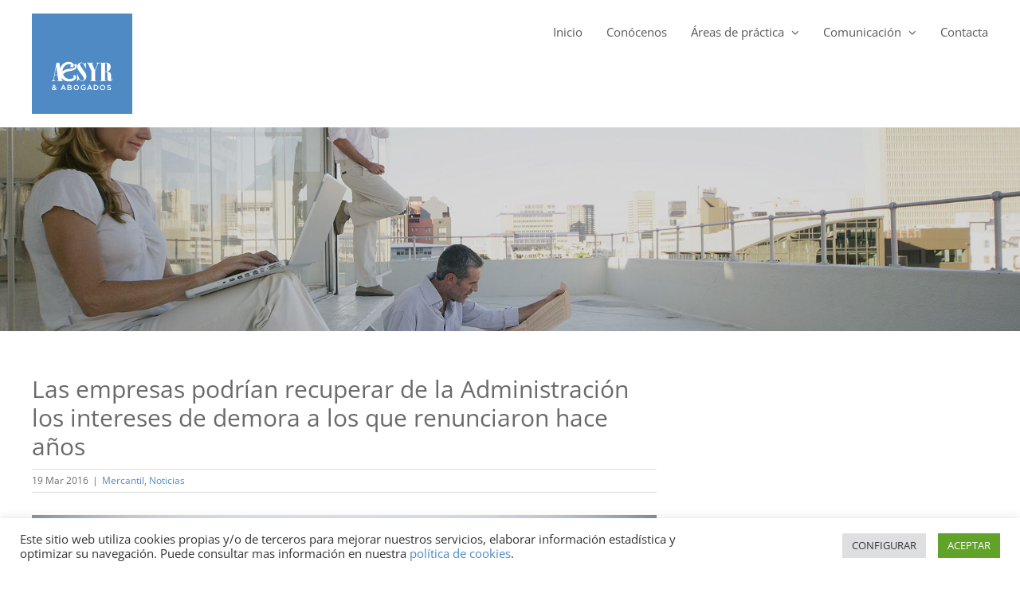

--- FILE ---
content_type: text/css
request_url: https://aesyrabogados.com/wp-content/themes/Avada-Child-Theme/css/post.css?ver=1.0
body_size: 806
content:
/* CSS Document */

	#content {
		margin-right: 4% !important;
		width: 65.3333% !important;
	}
		#content > article > .fusion-post-title-meta-wrap > h1 {
			font-size: 3rem !important;
		}
	#sidebar {
		width: 30.6666% !important;
	}
		#sidebar .heading > .widget-title {
			font-family: 'Playfair Display', serif;
			font-size: 2.5rem;
			font-weight: bold;
		}
			.widget_categories > ul > li.current-cat > a,
			.widget_categories > ul > li.current-cat > a:before {
				color: #000;
			}
			
			
	.related-posts .fusion-carousel-title {
		line-height: 80% !important;
		margin-bottom: 10px !important;
	}
		.related-posts .fusion-carousel-title > a {
			color: #4c8ac4 !important;
			font-size: 1.6rem !important;
			font-family: 'Open Sans', sans-serif !important;
			line-height: 100% !important;
		}
			.related-posts .fusion-carousel-title > a:hover {
				color: #000 !important;
			}
	
@media only screen and (max-width: 800px) {

	#sidebar {
		margin-top: 20px !important;
		width: 100% !important;
	}

}